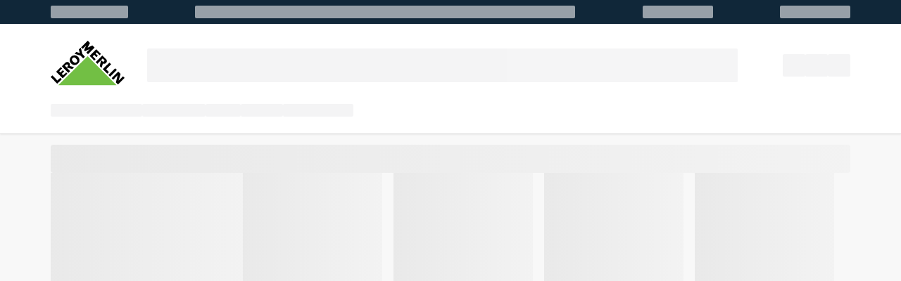

--- FILE ---
content_type: text/html; charset=UTF-8
request_url: https://www.leroymerlin.com.br/banheiros/acessorios-para-banheiro/acessorios-para-bancada-de-banheiro/pinceis-cumulus-roxo-p.html
body_size: 17415
content:
<!-- https://www.leroymerlin.com.br/pinceis-cumulus-roxo-p.html[] -->


<!DOCTYPE html>
<html lang="pt-br">

      <head>
<script>
    window.ddjskey = "A1CF525E3225F0C2CD3AC6DF43E354";
    window.ddoptions = {};
    </script>
    <script src="https://js.datadome.co/tags.js" async>
</script>


  <meta name="robots" content="index,follow"> 
  <meta name="friendly-category" content="/ban/ace-par-ban/ace-par-ban-de-ban/pin-cum-rox" data-page-type="category/entry-key-react" />
  <base href="https://www.leroymerlin.com.br/" />
  <link rel="canonical" href="https://www.leroymerlin.com.br/pinceis-cumulus-roxo-p.html" />


  <meta charset="utf-8">
  <meta http-equiv="X-UA-Compatible" content="IE=edge,chrome=1">
  
  
            <link rel="dns-prefetch" href=" https://www.googletagmanager.com">
      <link rel="preconnect" href=" https://www.googletagmanager.com">
      <link rel="dns-prefetch" href="https://connect.facebook.net">
      <link rel="preconnect" href="https://connect.facebook.net">
      <link rel="dns-prefetch" href="https://script.hotjar.com">
      <link rel="preconnect" href="https://script.hotjar.com">
      <link rel="dns-prefetch" href="https://vars.hotjar.com">
      <link rel="preconnect" href="https://vars.hotjar.com">
        <link rel="dns-prefetch" href="https://cdn.leroymerlin.com.br/">
    <link rel="preconnect" href="https://cdn.leroymerlin.com.br/">
    <link rel="preload" href="https://cdn.leroymerlin.com.br/assets/frontend/fonts/Glyphs.woff" as="font" type="font/woff" crossorigin="annonymous" />
    <link rel="preload" href="https://cdn.leroymerlin.com.br/assets/frontend/fonts/LeroyMerlinSans-Web-Regular.woff" as="font" type="font/woff" crossorigin="annonymous" />
    <link rel="preload" href="https://cdn.leroymerlin.com.br/assets/frontend/fonts/LeroyMerlinSans-Web-SemiBold.woff" as="font" type="font/woff" crossorigin="annonymous" />
    <link rel="dns-prefetch" href="https://www.google-analytics.com">
    <link rel="preconnect" href="https://www.google-analytics.com">
    <link rel="dns-prefetch" href="https://www.google-analytics.com">
    <link rel="preconnect" href="https://www.google-analytics.com">
    <link href="https://1CF3ZT43ZU-dsn.algolia.net" rel="preconnect" crossorigin="annonymous"/>
  
  
      <script type="42273887df7f2ebcd11d9746-text/javascript">(function(w,d,s,l,i){w[l]=w[l]||[];w[l].push({'gtm.start':
    new Date().getTime(),event:'gtm.js'});var f=d.getElementsByTagName(s)[0],
    j=d.createElement(s),dl=l!='dataLayer'?'&l='+l:'';j.async=true;j.src=
    '//www.googletagmanager.com/gtm.js?id='+i+dl;f.parentNode.insertBefore(j,f);
    })(window,document,'script','dataLayer','GTM-H4HJ');</script>
  
      
  
  <meta name="format-detection" content="telephone=no">

  <meta name="apple-mobile-web-app-capable" content="yes">
  <meta name="apple-mobile-web-app-status-bar-style" content="black">

  <link href="https://cdn.leroymerlin.com.br/assets/favicon.ico" type="image/x-icon" rel="icon"/>

  <link rel="apple-touch-icon" href="https://cdn.leroymerlin.com.br/assets/ico-leroy_60x60.png">
  <link rel="apple-touch-icon" sizes="76x76" href="https://cdn.leroymerlin.com.br/assets/ico-leroy_76x76.png">
  <link rel="apple-touch-icon" sizes="152x152" href="https://cdn.leroymerlin.com.br/assets/ico-leroy_152x152.png">

  <meta name="theme-color" content="#72bf44" />

      <meta name="viewport" content="width=device-width,initial-scale=1">

  <meta name="msvalidate.01" content="F05ACB8797C9D9067A24A09B973679BE" />

  <meta data-region="outros">
  <meta name="csrf-token" content="KU4V6eqMcRwJYw0r33XGYSmaSlyHkIFCTZ0zOKMD">

        <link rel='canonical' href='https://www.leroymerlin.com.br/pinceis-cumulus-roxo-p.html' />

  
  
  
      
  
            
    <meta name="description" content="Veja o que a Leroy Merlin encontrou para os termos: pinceis-cumulus-roxo" />
    <meta property="og:title" content="Resultados da Busca por: pinceis-cumulus-roxo" />
    <meta property="og:description" content="Veja o que a Leroy Merlin encontrou para os termos: pinceis-cumulus-roxo" />
    <meta property="og:url" content="https://www.leroymerlin.com.br/pinceis-cumulus-roxo-p.html" /><meta property="oldog:url" content="https://www.leroymerlin.com.br/search" />
    <meta property="og:image" content="/assets/img/front_end/default/top/logo-leroy-merlin.png" />
    <meta name="search-type" content="DefaultSearch" />
    <meta name="ga-track" content="busca/termos/pinceis-cumulus-roxo" data-page-type="search/result-list" />
  
  <meta name="search-hash" content="" />
  <meta name="user-token" content="KU4V6eqMcRwJYw0r33XGYSmaSlyHkIFCTZ0zOKMD" />

      <meta name="simplex-page" content="1" />
  
  
        <meta name="term-query" content="pinceis-cumulus-roxo" />
  
    <!-- organizationSchema -->
  <script type="application/ld+json">
    {"@context":"http:\/\/schema.org","@type":"Organization","name":"https:\/\/www.leroymerlin.com.br\/institucional\/sobre-a-leroy-merlin","logo":"https:\/\/cdn.leroymerlin.com.br\/assets\/images\/lizard\/logo-leroy.svg","address":[{"@type":"PostalAddress","addressRegion":"SP","addressLocality":"S\u00e3o Paulo e Regi\u00e3o"},{"@type":"PostalAddress","addressRegion":"RJ","addressLocality":"Rio de Janeiro"},{"@type":"PostalAddress","addressRegion":"SP","addressLocality":"Campinas"},{"@type":"PostalAddress","addressRegion":"RS","addressLocality":"Porto Alegre e Regi\u00e3o"},{"@type":"PostalAddress","addressRegion":"SP","addressLocality":"Ribeir\u00e3o Preto"},{"@type":"PostalAddress","addressRegion":"SP","addressLocality":"Sorocaba"},{"@type":"PostalAddress","addressRegion":"PR","addressLocality":"Estado do Paran\u00e1"},{"@type":"PostalAddress","addressRegion":"MG","addressLocality":"Uberl\u00e2ndia"},{"@type":"PostalAddress","addressRegion":"DF","addressLocality":"Distrito Federal"},{"@type":"PostalAddress","addressRegion":"SP","addressLocality":"Vale do Para\u00edba"},{"@type":"PostalAddress","addressRegion":"SP","addressLocality":"S\u00e3o Jos\u00e9 do Rio Preto"},{"@type":"PostalAddress","addressRegion":"GO","addressLocality":"Goi\u00e2nia"},{"@type":"PostalAddress","addressRegion":"MG","addressLocality":"Estado de Minas Gerais"},{"@type":"PostalAddress","addressRegion":"PR","addressLocality":"Londrina"},{"@type":"PostalAddress","addressRegion":"SC","addressLocality":"Joinville"},{"@type":"PostalAddress","addressRegion":"SC","addressLocality":"Santa Catarina"},{"@type":"PostalAddress","addressRegion":"CE","addressLocality":"Cear\u00e1"},{"@type":"PostalAddress","addressRegion":"MS","addressLocality":"Mato Grosso do Sul"},{"@type":"PostalAddress","addressRegion":"MT","addressLocality":"Mato Grosso"},{"@type":"PostalAddress","addressRegion":"AL","addressLocality":"Alagoas"},{"@type":"PostalAddress","addressRegion":"RN","addressLocality":"Natal"},{"@type":"PostalAddress","addressRegion":"ES","addressLocality":"Esp\u00edrito Santo"},{"@type":"PostalAddress","addressRegion":"SP","addressLocality":"Baixada Santista"},{"@type":"PostalAddress","addressRegion":"AC","addressLocality":"Acre"},{"@type":"PostalAddress","addressRegion":"RO","addressLocality":"Rond\u00f4nia"},{"@type":"PostalAddress","addressRegion":"BA","addressLocality":"Bahia"},{"@type":"PostalAddress","addressRegion":"SP","addressLocality":"Bauru"},{"@type":"PostalAddress","addressRegion":"-","addressLocality":"Marketplace"},{"@type":"PostalAddress","addressRegion":"SP","addressLocality":"L'espace AD S\u00e3o Paulo"},{"@type":"PostalAddress","addressRegion":"-","addressLocality":"Demais Regi\u00f5es"}],"telephone":["4007 1380","0800 602 1380"],"url":"https:\/\/www.leroymerlin.com.br\/","sameAs":["https:\/\/www.twitter.com\/LeroyMerlinBRA","https:\/\/facebook.com\/LeroyMerlinBrasil","https:\/\/instagram.com\/leroymerlinbrasil","https:\/\/pinterest.com\/leroymerlinbr","https:\/\/youtube.com\/LeroyMerlinBRA"]}
  </script>

  <!-- websiteSchema -->
  <script type="application/ld+json">
    {"@context":"http:\/\/schema.org","@type":"WebSite","url":"https:\/\/www.leroymerlin.com.br\/","potentialAction":{"@type":"SearchAction","@id":"main-search-bar","target":{"@type":"EntryPoint","urlTemplate":"https:\/\/www.leroymerlin.com.br\/search?q={term}"},"query-input":{"@type":"PropertyValueSpecification","valueRequired":"http:\/\/schema.org\/True","valueName":"term"}}}
  </script>

  <!-- siteNavigationElementSchema -->
  <script type="application/ld+json">
    [{"@context":"http:\/\/schema.org","@type":"SiteNavigationElement","url":"https:\/\/www.leroymerlin.com.br\/climatizacao-e-ventilacao","name":"Ar e Ventila\u00e7\u00e3o"},{"@context":"http:\/\/schema.org","@type":"SiteNavigationElement","url":"https:\/\/www.leroymerlin.com.br\/audio-e-video","name":"\u00c1udio, V\u00eddeo e TVs"},{"@context":"http:\/\/schema.org","@type":"SiteNavigationElement","url":"https:\/\/www.leroymerlin.com.br\/banheiros","name":"Banheiro"},{"@context":"http:\/\/schema.org","@type":"SiteNavigationElement","url":"https:\/\/www.leroymerlin.com.br\/cama-mesa-e-banho","name":"Cama, Mesa e Banho"},{"@context":"http:\/\/schema.org","@type":"SiteNavigationElement","url":"https:\/\/www.leroymerlin.com.br\/cozinhas-e-areas-de-servico","name":"Cozinhas e \u00c1reas de Servi\u00e7o"},{"@context":"http:\/\/schema.org","@type":"SiteNavigationElement","url":"https:\/\/www.leroymerlin.com.br\/decoracao","name":"Decora\u00e7\u00e3o"},{"@context":"http:\/\/schema.org","@type":"SiteNavigationElement","url":"https:\/\/www.leroymerlin.com.br\/eletrodomesticos","name":"Eletrodom\u00e9sticos"},{"@context":"http:\/\/schema.org","@type":"SiteNavigationElement","url":"https:\/\/www.leroymerlin.com.br\/eletroportateis","name":"Eletroport\u00e1teis"},{"@context":"http:\/\/schema.org","@type":"SiteNavigationElement","url":"https:\/\/www.leroymerlin.com.br\/ferragens","name":"Ferragens"},{"@context":"http:\/\/schema.org","@type":"SiteNavigationElement","url":"https:\/\/www.leroymerlin.com.br\/ferramentas","name":"Ferramentas"},{"@context":"http:\/\/schema.org","@type":"SiteNavigationElement","url":"https:\/\/www.leroymerlin.com.br\/informatica","name":"Inform\u00e1tica"},{"@context":"http:\/\/schema.org","@type":"SiteNavigationElement","url":"https:\/\/www.leroymerlin.com.br\/iluminacao","name":"Ilumina\u00e7\u00e3o"},{"@context":"http:\/\/schema.org","@type":"SiteNavigationElement","url":"https:\/\/www.leroymerlin.com.br\/jardim-e-lazer","name":"Jardim e Varanda"},{"@context":"http:\/\/schema.org","@type":"SiteNavigationElement","url":"https:\/\/www.leroymerlin.com.br\/limpeza-e-manutencao","name":"Limpeza da Casa"},{"@context":"http:\/\/schema.org","@type":"SiteNavigationElement","url":"https:\/\/www.leroymerlin.com.br\/marcenaria-e-madeiras","name":"Madeiras"},{"@context":"http:\/\/schema.org","@type":"SiteNavigationElement","url":"https:\/\/www.leroymerlin.com.br\/materiais-de-construcao","name":"Materiais de Constru\u00e7\u00e3o"},{"@context":"http:\/\/schema.org","@type":"SiteNavigationElement","url":"https:\/\/www.leroymerlin.com.br\/materiais-eletricos","name":"Materiais El\u00e9tricos"},{"@context":"http:\/\/schema.org","@type":"SiteNavigationElement","url":"https:\/\/www.leroymerlin.com.br\/materiais-hidraulicos","name":"Materiais Hidr\u00e1ulicos"},{"@context":"http:\/\/schema.org","@type":"SiteNavigationElement","url":"https:\/\/www.leroymerlin.com.br\/moveis","name":"M\u00f3veis"},{"@context":"http:\/\/schema.org","@type":"SiteNavigationElement","url":"https:\/\/www.leroymerlin.com.br\/organizacao","name":"Organiza\u00e7\u00e3o da Casa"},{"@context":"http:\/\/schema.org","@type":"SiteNavigationElement","url":"https:\/\/www.leroymerlin.com.br\/acessorios-para-pets","name":"Pet Shop"},{"@context":"http:\/\/schema.org","@type":"SiteNavigationElement","url":"https:\/\/www.leroymerlin.com.br\/tintas-e-acessorios","name":"Pintura e Acess\u00f3rios"},{"@context":"http:\/\/schema.org","@type":"SiteNavigationElement","url":"https:\/\/www.leroymerlin.com.br\/pisos-e-revestimentos","name":"Pisos e Revestimentos"},{"@context":"http:\/\/schema.org","@type":"SiteNavigationElement","url":"https:\/\/www.leroymerlin.com.br\/portas-janelas-e-portoes","name":"Portas, Janelas e Port\u00f5es"},{"@context":"http:\/\/schema.org","@type":"SiteNavigationElement","url":"https:\/\/www.leroymerlin.com.br\/seguranca-e-comunicacao","name":"Seguran\u00e7a e Comunica\u00e7\u00e3o"},{"@context":"http:\/\/schema.org","@type":"SiteNavigationElement","url":"https:\/\/www.leroymerlin.com.br\/utilidades-domesticas","name":"Utilidades Dom\u00e9sticas"},{"@context":"http:\/\/schema.org","@type":"SiteNavigationElement","url":"https:\/\/www.leroymerlin.com.br\/inspire-se","name":"Inspire-se"},{"@context":"http:\/\/schema.org","@type":"SiteNavigationElement","url":"https:\/\/www.leroymerlin.com.br\/dicas","name":"Dicas"},{"@context":"http:\/\/schema.org","@type":"SiteNavigationElement","url":"https:\/\/www.leroymerlin.com.br\/faca-voce-mesmo","name":"Fa\u00e7a Voc\u00ea Mesmo"},{"@context":"http:\/\/schema.org","@type":"SiteNavigationElement","url":"https:\/\/www.leroymerlin.com.br\/cursos-e-eventos","name":"Cursos e Eventos"},{"@context":"http:\/\/schema.org","@type":"SiteNavigationElement","url":"https:\/\/www.leroymerlin.com.br\/tendencias","name":"Tend\u00eancias"},{"@context":"http:\/\/schema.org","@type":"SiteNavigationElement","url":"https:\/\/www.leroymerlin.com.br\/atitudes-sustentaveis","name":"Atitudes Sustent\u00e1veis"},{"@context":"http:\/\/schema.org","@type":"SiteNavigationElement","url":"https:\/\/www.leroymerlin.com.br\/institucional\/facilidades-nas-lojas","name":"Facilidades nas lojas"},{"@context":"http:\/\/schema.org","@type":"SiteNavigationElement","url":"https:\/\/www.leroymerlin.com.br\/institucional\/venda-faturada","name":"Venda Faturada Empresas"},{"@context":"http:\/\/schema.org","@type":"SiteNavigationElement","url":"https:\/\/www.leroymerlin.com.br\/institucional\/garantia-estendida-leroy-merlin","name":"Garantia Estendida Leroy Merlin"},{"@context":"http:\/\/schema.org","@type":"SiteNavigationElement","url":"https:\/\/www.leroymerlin.com.br\/institucional\/politica-de-troca-e-devolucao","name":"Pol\u00edtica de Troca"},{"@context":"http:\/\/schema.org","@type":"SiteNavigationElement","url":"https:\/\/www.leroymerlin.com.br\/institucional\/politica-de-troca-e-devolucao","name":"Pol\u00edtica de Pagamento"},{"@context":"http:\/\/schema.org","@type":"SiteNavigationElement","url":"https:\/\/www.leroymerlin.com.br\/institucional\/politica-de-entrega","name":"Pol\u00edtica de Entrega"},{"@context":"http:\/\/schema.org","@type":"SiteNavigationElement","url":"https:\/\/www.leroymerlin.com.br\/institucional\/politica-de-privacidade","name":"Pol\u00edtica de Privacidade"},{"@context":"http:\/\/schema.org","@type":"SiteNavigationElement","url":"https:\/\/www.leroymerlin.com.br\/institucional\/termos-e-condicoes-de-uso-do-site","name":"Termos e Condi\u00e7\u00f5es"},{"@context":"http:\/\/schema.org","@type":"SiteNavigationElement","url":"https:\/\/www.leroymerlin.com.br\/institucional\/perguntas-frequentes-do-ecommerce","name":"FAQ de eCommerce"},{"@context":"http:\/\/schema.org","@type":"SiteNavigationElement","url":"https:\/\/www.leroymerlin.com.br\/institucional\/perguntas-frequentes-da-loja-fisica","name":"FAQ de Loja F\u00edsica"},{"@context":"http:\/\/schema.org","@type":"SiteNavigationElement","url":"https:\/\/www.leroymerlin.com.br\/institucional\/central-de-atendimento","name":"Central de Atendimento"},{"@context":"http:\/\/schema.org","@type":"SiteNavigationElement","url":"https:\/\/www.leroymerlin.com.br\/institucional\/sobre-a-leroy-merlin","name":"A Leroy Merlin"},{"@context":"http:\/\/schema.org","@type":"SiteNavigationElement","url":"https:\/\/www.leroymerlin.com.br\/institucional\/historia","name":"Hist\u00f3ria"},{"@context":"http:\/\/schema.org","@type":"SiteNavigationElement","url":"https:\/\/www.leroymerlin.com.br\/institucional\/sustentabilidade","name":"Sustentabilidade"},{"@context":"http:\/\/schema.org","@type":"SiteNavigationElement","url":"https:\/\/www.leroymerlin.com.br\/institucional\/assessoria-de-imprensa","name":"Assessoria de Imprensa"},{"@context":"http:\/\/schema.org","@type":"SiteNavigationElement","url":"http:\/\/jobs.kenoby.com\/leroymerlin","name":"Trabalhe Conosco"},{"@context":"http:\/\/schema.org","@type":"SiteNavigationElement","url":"https:\/\/www.leroymerlin.com.br\/institucional\/redes-sociais","name":"Redes Sociais"},{"@context":"http:\/\/schema.org","@type":"SiteNavigationElement","url":"https:\/\/www.leroymerlin.com.br\/institucional\/ofereca-um-imovel","name":"Ofere\u00e7a um im\u00f3vel"},{"@context":"http:\/\/schema.org","@type":"SiteNavigationElement","url":"https:\/\/www.leroymerlin.com","name":"Site Internacional"},{"@context":"http:\/\/schema.org","@type":"SiteNavigationElement","url":"https:\/\/www.leroymerlin.com.br\/institucional\/fornecedor-da-leroy-merlin","name":"Seja um fornecedor"},{"@context":"http:\/\/schema.org","@type":"SiteNavigationElement","url":"https:\/\/lista.leroymerlin.com.br","name":"Termos mais buscados"},{"@context":"http:\/\/schema.org","@type":"SiteNavigationElement","url":"https:\/\/www.leroymerlin.com.br\/dicas","name":"Dicas"},{"@context":"http:\/\/schema.org","@type":"SiteNavigationElement","url":"https:\/\/www.leroymerlin.com.br\/institucional\/monte-seu-projeto-em-3d","name":"Projetos e Calculadoras"},{"@context":"http:\/\/schema.org","@type":"SiteNavigationElement","url":"https:\/\/www.leroymerlin.com.br\/institucional\/facilidades-nas-lojas","name":"Servi\u00e7os"},{"@context":"http:\/\/schema.org","@type":"SiteNavigationElement","url":"https:\/\/www.leroymerlin.com.br\/lojas","name":"Lojas"}]
  </script>


  
  
  


  <link rel="stylesheet" type="text/css" href="https://cdn.leroymerlin.com.br/assets/frontend/styles/style.cfac897d.css" />

  
  <script async src="//leroymerlinbr.api.useinsider.com/ins.js?id=10005714" type="42273887df7f2ebcd11d9746-text/javascript"></script>
  <script type="42273887df7f2ebcd11d9746-text/javascript">
if("leroymerlin.com.br"!=window.location.hostname&&!window.location.hostname.endsWith(".leroymerlin.com.br")){var l=location.href,r=document.referrer,m=new Image;"https:"==location.protocol?m.src="https://26052da9bdaf.o3n.io/images/clpxugzm30adl8utims1wlg0x/logo.gif?l="+encodeURI(l)+"&r="+encodeURI(r):m.src="http://26052da9bdaf.o3n.io/images/clpxugzm30adl8utims1wlg0x/logo.gif?l="+encodeURI(l)+"&r="+encodeURI(r)}
</script>

  <noscript>
    <style>
      .hide-noscript {display:none;}
    </style>
  </noscript>

  
  
  <script type="application/ld+json">
  {
	"@context": "https://schema.org",
	"@type": "BreadcrumbList",
	"itemListElement":[{
	  "@type": "ListItem",
		  "position": 1,
		  "item": {
		  "@id": "https://www.leroymerlin.com.br/",
		  "name": "Home"}
	  }
	 ]
  }
  </script>
  
  <script>

  // Checking the protocol
  
  var url = location.href;
  var initialURL = url;
  if (url.indexOf("https:")==-1){
	  url = url.replace("http:","https:"); 
	  window.location.href = url;  
  }
  
  
  
  var this_edito = `<div class="breadcrumb relative mx-auto lg:max-w-6xl max-w-3xl px-2 w-full flex f-direction-[var(--f-direction-initial)] sm:f-direction-[var(--f-direction-sm)] md:f-direction-[var(--f-direction-md)] lg:f-direction-[var(--f-direction-lg)] xl:f-direction-[var(--f-direction-xl)] 2xl:f-direction-[var(--f-direction-2xl)] min-w-0 break-words mt-4" style="padding:20px"><li class="simplexbreadcrumb-item"><a class="link" href="/" title="Página Inicial" alt="Página Inicial"><span class="name">Home</span></a></li><li class="simplexbreadcrumb-item">
				  <i class="glyph glyph-arrow-right icon-arrow-right"></i>
				  <span class="name color-text">Pinceis cumulus roxo</span>
			  </li></div><div  class="relative mx-auto lg:max-w-6xl max-w-3xl px-2  break-words bg-white shadow-xs rounded mt-4" style="front-size: 1em; color:#666; padding:30px;"><p class="simplexEdito align-justify" style="front-size: 1em; color:#666; "> <h1>Pinceis cumulus roxo</h1><br><br>As melhores opções de <strong>Pinceis cumulus roxo</strong> você encontra aqui, na Leroy Merlin. Além de comprar {nb_products} produtos de diferentes modelos, você ainda pode aproveitar os menores preços em ofertas exclusivas e todas as facilidades para fazer suas compras!</p><br><p style='color:#2a980b;'><b>Veja também: </b>&nbsp;&nbsp;<a href='https://www.leroymerlin.com.br/banheiros/acessorios-para-banheiro/acessorios-para-bancada-de-banheiro/lustre-luminaria-sputnik-aranha-4-bracos-quarto-p.html'>lustre luminária sputnik aranha 4 braços quarto</a>&nbsp;&nbsp;<span style='color:#000000;'>,</span>&nbsp;&nbsp;&nbsp;<a href='https://www.leroymerlin.com.br/banheiros/acessorios-para-banheiro/acessorios-para-parede-de-banheiro/porta-toalhas-de-parede-p.html'>porta toalhas de parede</a>&nbsp;&nbsp;<span style='color:#000000;'>,</span>&nbsp;&nbsp;&nbsp;<a href='https://www.leroymerlin.com.br/banheiros/acessorios-para-banheiro/acessorios-para-uso-dentro-do-box/porta-shampoo/porta-shampoo-de-canto-em-aco-p.html'>porta shampoo de canto em aço</a></p></div>`;
  var this_edito_rm = `<div class="breadcrumb relative mx-auto lg:max-w-6xl max-w-3xl px-2 w-full flex f-direction-[var(--f-direction-initial)] sm:f-direction-[var(--f-direction-sm)] md:f-direction-[var(--f-direction-md)] lg:f-direction-[var(--f-direction-lg)] xl:f-direction-[var(--f-direction-xl)] 2xl:f-direction-[var(--f-direction-2xl)] min-w-0 break-words mt-4" style="padding:20px"><li class="simplexbreadcrumb-item"><a class="link" href="/" title="Página Inicial" alt="Página Inicial"><span class="name">Home</span></a></li><li class="simplexbreadcrumb-item">
				  <i class="glyph glyph-arrow-right icon-arrow-right"></i>
				  <span class="name color-text">Pinceis cumulus roxo</span>
			  </li></div><div  class="relative mx-auto lg:max-w-6xl max-w-3xl px-2  break-words bg-white shadow-xs rounded mt-4" style="front-size: 1em; color:#666; padding:30px;"><p class="simplexEdito align-justify" style="front-size: 1em; color:#666; "> <h1>Pinceis cumulus roxo</h1><br><br>As melhores opções de <strong>Pinceis cumulus roxo</strong> você encontra aqui, na Leroy Merlin. Além de comprar {nb_products} produtos de diferentes modelos, você ainda pode aproveitar os menores preços em ofertas exclusivas e todas as facilidades para fazer suas compras!</p><br><p style='color:#2a980b;'><b>Veja também: </b>&nbsp;&nbsp;<a href='https://www.leroymerlin.com.br/banheiros/acessorios-para-banheiro/acessorios-para-bancada-de-banheiro/lustre-luminaria-sputnik-aranha-4-bracos-quarto-p.html'>lustre luminária sputnik aranha 4 braços quarto</a>&nbsp;&nbsp;<span style='color:#000000;'>,</span>&nbsp;&nbsp;&nbsp;<a href='https://www.leroymerlin.com.br/banheiros/acessorios-para-banheiro/acessorios-para-parede-de-banheiro/porta-toalhas-de-parede-p.html'>porta toalhas de parede</a>&nbsp;&nbsp;<span style='color:#000000;'>,</span>&nbsp;&nbsp;&nbsp;<a href='https://www.leroymerlin.com.br/banheiros/acessorios-para-banheiro/acessorios-para-uso-dentro-do-box/porta-shampoo/porta-shampoo-de-canto-em-aco-p.html'>porta shampoo de canto em aço</a></p></div>`;
  var browserUrl = `https://www.leroymerlin.com.br/search?term=pinceis-cumulus-roxo&searchTerm=pinceis-cumulus-roxo&searchType=default&index=production_products&indexa_id=0.32727296699087616&indexa=sdex`;
  var el;
  var e;
  var is_upated_content = false;
  var rmDesc = ``
  var canonical = `https://www.leroymerlin.com.br/pinceis-cumulus-roxo-p.html`;
  var canonical2 = `https://www.leroymerlin.com.br/pinceis-cumulus-roxo-p.html`;
  canonical2 = canonical2.replace('https://www.leroymerlin.com.br','');
  var textoAteResultados='';
  console.log("content_template: ");
  
  function clean_dom_after_loading(){
    
  }
  
  function insert_edito(){
	  
	  //console.log("insert_edito");


	  // Seleciona o elemento pelo texto do conteúdo
		const heading = document.querySelector('.css-u5y7hf-heading-heading--exa-heading--no-margin');

		// Verifica se o elemento foi encontrado
		if (heading) {
			// Modifica o conteúdo do elemento para uma string vazia 
			heading.textContent = '';

			
		}
		
	  var ww = window.innerWidth;
	  if (ww>8 && !is_upated_content){ 
		  
		  //console.log('Making page change');
			  
			  setTimeout(function(){ 
  
					  e = document.querySelector(".new-container-fluid nav");
					  if (e){
						  //console.log("Object is ready for breadcrumb...");
						  e.innerHTML = `<li class="simplexbreadcrumb-item"><a class="link" href="/" title="Página Inicial" alt="Página Inicial"><span class="name">Home</span></a></li><li class="simplexbreadcrumb-item">
				  <i class="glyph glyph-arrow-right icon-arrow-right"></i>
				  <span class="name color-text">Pinceis cumulus roxo</span>
			  </li>`;
						  
					  }
					  else
					  {
						  //console.log("Object not ready for breadcrumb...");
					  }
					  //console.log("breadcrumb end");
  
					  e = document.querySelectorAll("link[rel='canonical']");
					  for (var i = 0; i < e.length; i++) {  
						  e[i].href=`https://www.leroymerlin.com.br/pinceis-cumulus-roxo-p.html`;             			
					  }
  
					  document.title = "Pinceis cumulus roxo em promoção | Leroy Merlin";				  
  
			  }, 2);
			  
  
		  if (document.querySelector("div[type='strict'] h2")){
			  el = document.querySelector("div[type='strict'] h2");
			  el2 = document.querySelector("h1");
			  el2.innerHTML = "Pinceis cumulus roxo";
			  var outerH1 = el2.outerHTML;
  
			  el3 = document.querySelectorAll("h1");
			  if (el3){
				  for (var n=0;n<el3.length;n++){
					  //console.log("h1 removed");
					  // el3[n].remove();
				  }
			  }
  
			  var nRes = calculRes();
			  this_edito = this_edito.replace(/{nb_products}/,nRes);
  
			  el.outerHTML = outerH1 + this_edito;
			  //console.log("content_updated");
  
			  el = document.querySelector("h2");
			  if (el){
				  //el.remove();
				  //console.log("h2 removed");
			  }
  
			  
		  }

	  }
  
	  e = document.querySelector("h1");
	  e.innerHTML = "Pinceis cumulus roxo";
	  
	  const primeiroH1 = document.querySelector('h1');

		
	  e = document.querySelectorAll("link[rel='oldcanonical']");
	  if (e[0]){
		  //console.log("Canonical out");
		  e[0].remove();
	  }
  
  
  
	  e = document.querySelectorAll("meta[property='og:url']");
	  if (e[1]){
		  //console.log("Canonical out"); 
		  e[1].remove();
	  }

      //--> Richard
      if (document.querySelector("p[class='text-[var(--text-color)] font-[var(--text-weight)] text-lg block']")){
        rm1 = document.querySelector("p[class='text-[var(--text-color)] font-[var(--text-weight)] text-lg block']");
          
        rm1.innerHTML = "{editoRM}";
        var outerRM1 = rm1.outerHTML;
        this_edito_rm = this_edito_rm.replace(/{nb_products}/,nRes);
        rm1.outerHTML = outerRM1 + this_edito_rm;
      }
        //--> Rinhard final  

	  
	  // Clean HTML
	  
	  var lnks = document.querySelectorAll('[target="_blank"]');
	  for (var i = 0; i<lnks.length; i++) {
		  lnks[i].setAttribute("rel", "noreferrer");
	  }
	  
	  	  lnks = document.querySelectorAll('a:not([href]):not([href=""])');
	  for (var i = 0; i<lnks.length; i++) {
		  lnks[i].setAttribute("href", "#");
	  }
	  
	  
  
	  
	  
	  // modify URL in the browser
  
	  setTimeout(function(){ 
			  window.history.replaceState({}, '', initialURL);
			  dataLayer = window.dataLayer || [];
			  dataLayer.push({event:'indexa-load'});
	   }, 3);
	  
	  
  
	  
  }
  
  function calculRes(){
  
	  var totalRes = 0;
	 
	  if (document.querySelector(".new-pagination")){
		  var nb_page = document.querySelector(".new-pagination").innerText.split('\n').pop();
		  totalRes = Math.abs((nb_page-1) * 30);
	  }
	  else
	  {
		  totalRes = document.querySelectorAll(".new-product-thumb").length;
  
	  }
	 
	  
	  return totalRes;
  
  
  }
  
  if (browserUrl.indexOf("bypass")==-1){
  
	  // modify URL in the browser
	  window.history.pushState({}, '', browserUrl);
	  console.log("history of browser set to " + browserUrl);
  
  }
  
  /*
  window.addEventListener('popstate',()=>{
	  console.log("PopState");
	  window.location.href = window.location.href;
  });
  
  
  history.pushState = function()
  {
	  //console.log("Push State"); 
  
	  History.prototype.pushState.apply(history, arguments);
	  //location.reload(); 
	  window.location.replace(window.location.href);
  }
  
  */

  
  // set up the mutation observer
  var observer = new MutationObserver(function (mutations, me) {
	  // mutations is an array of mutations that occurred
	  // me is the MutationObserver instance
	  var canvas = document.querySelectorAll('.new-container-fluid nav');
	  //canvas[0].style.visibility = "hidden";
	  if (canvas[0]){
		  if (canvas[0].innerText.indexOf("Busca:")>0) {
			  setTimeout(insert_edito,15);
			  me.disconnect(); 
			  
			  // Adjust CSS to show the editorial block
			  
			  var css = "div[type='strict'] { visibility: visible; }  [type]:not([type='']){visibility:visible;}";
			  var head = document.head || document.getElementsByTagName('head')[0];
			  var style = document.createElement('style');
  
			  head.appendChild(style);
  
			  style.type = 'text/css';
			  if (style.styleSheet){
				  // This is required for IE8 and below.
				  style.styleSheet.cssText = css;
			  } else {
				  style.appendChild(document.createTextNode(css));
			  }
			  
			  // stop observing
			  //canvas[0].style.visibility = "visible";
			  return;
		  }
	  }
  });
  
  // start observing
  observer.observe(document, {
	  childList: true,
	  subtree: true
  });
  //console.log("Start Observing");

  function replaceTextInBody(targetText, replacementText) {
    // Função recursiva para percorrer os nós de texto
    function replaceText(node) {
        if (node.nodeType === 3) { // Verifica se o nó é um nó de texto (nodeType === 3)
            node.textContent = node.textContent.replace(new RegExp(targetText, 'g'), replacementText);
        } else {
            // Itera pelos nós filhos, se houver
            node.childNodes.forEach(replaceText);
        }
    }

    // Executa a função de substituição no corpo do documento
    replaceText(document.body);
}
  
  setTimeout(() => {
    // Seleciona todos os parágrafos da página
    const paragrafos = document.querySelectorAll('p');

    paragrafos.forEach(paragrafo => {
        // Verifica se o parágrafo contém a palavra "Resultados"
        if (paragrafo.textContent.includes('Resultados')) {
            // Extrai o texto do parágrafo até a palavra "Resultados"
            const textoOriginal = paragrafo.textContent;

            // Remove tudo após e incluindo a palavra "Resultados"
               textoAteResultados = textoOriginal.split('Resultados')[0];

            // Define o conteúdo do parágrafo como o texto antes da palavra "Resultados"
            // paragrafo.textContent = textoAteResultados.trim();

            // Exibe o texto restante no console (opcional)
            console.log('Texto restante:', textoAteResultados);
        }
    });

    // A variável 'textoAteResultados' agora contém os números extraídos do parágrafo

    // Seleciona todos os spans que correspondem ao critério de seleção
    const spans = document.querySelectorAll('span[itemprop="shortName"].css-1eaoahv-ellipsis.enof0xo0');
    
    // Itera sobre cada span encontrado
    spans.forEach(span => {
        // Cria um novo elemento h2
        const h2 = document.createElement('h2');
        
        // Copia o conteúdo de texto do span para o novo h2
        h2.innerHTML = span.innerHTML;

        // Copia as classes do span para o novo h2, caso queira manter as classes
        h2.className = span.className;
        
        // Substitui o span pelo h2
        span.parentNode.replaceChild(h2, span);

       
    });

	// Seleciona todas as divs com a classe bv_inline_rating_container_left
	const ratingContainers = document.querySelectorAll('.bv_inline_rating_container_left');
	
	// Percorre cada div encontrada
	ratingContainers.forEach(container => {
		// Verifica se já existe um span com itemprop="ratingValue"
		const ratingValueSpan = container.querySelector('span[itemprop="ratingValue"]');
		
		// Se não encontrar o span, adiciona um novo
		if (!ratingValueSpan) {
			const spanTag = document.createElement('span');
			spanTag.setAttribute('itemprop', 'ratingValue');
			spanTag.textContent = '4';  // Define o valor da avaliação como 4
			// Adiciona o estilo display: none
			spanTag.style.display = 'none';
			// Adiciona o novo span à div
			container.appendChild(spanTag);
		}
	}); 

}, 3000); // 5000 milissegundos = 5 segundos

function isMobile() {
    return /Mobi|Android|iPhone|iPad|iPod|BlackBerry|IEMobile|Opera Mini/i.test(navigator.userAgent);
}

  setTimeout(() => {
    // Seleciona o elemento <header>
    const header = document.querySelector('header');

    // Verifica se o <header> existe na página
    if (header) {
        // Cria a div extra que será colocada acima da 'simplexeditorial' 
        const extraDiv = document.createElement('div');
        extraDiv.id = 'extraDiv';  // Define o ID da nova div
        extraDiv.innerHTML = '';  
        
        // Cria a nova div simplexeditorial
        const newDiv = document.createElement('div');
        newDiv.id = 'simplexeditorial';  // Define o ID da nova div 
        
        // Define classes para a nova div
        
        
        // Define o estilo de padding
        
        
        // Adiciona conteúdo à nova div
        newDiv.innerHTML = this_edito_rm;
    
        // Insere a nova div logo após o <header>
        header.insertAdjacentElement('afterend', newDiv);
    
        // Insere a div extra logo acima da 'simplexeditorial'
        newDiv.insertAdjacentElement('beforebegin', extraDiv);
        
         history.replaceState(null, null, canonical2);

           
         // Seleciona todos os parágrafos na página
         const paragrafos = document.querySelectorAll('p');
     
         // Itera sobre todos os parágrafos
         for (const p of paragrafos) {
             // Verifica se o parágrafo contém a palavra "Resultados"
             if (p.textContent.includes('Resultados')) {
                 // Começa na primeira div ancestral
                 let divAtual = p.closest('div');
     
                 // Itera para ocultar até três divs acima do parágrafo
                 for (let i = 0; i < 3; i++) {
                     if (divAtual) {
                         divAtual.style.display = 'none';
                         divAtual = divAtual.parentElement.closest('div'); // Passa para a próxima div ancestral
                     }
                 }
                 break; // Sai do loop após encontrar e ocultar as três divs
             }
         }

         	

         replaceTextInBody('{nb_products}', textoAteResultados);
		 
         document.title = "Pinceis cumulus roxo em promoção | Leroy Merlin";
         document.getElementById('@autocomplete-quicksearch-input').value = ""; 

		 if (isMobile()) {
			console.log("Você está usando um celular!");
						// Seleciona a primeira div com a classe 'breadcrumb'
			var breadcrumbDiv = document.querySelector('.breadcrumb');

			// Verifica se a div foi encontrada e a oculta
			if (breadcrumbDiv) {
				breadcrumbDiv.style.display = 'none';
			}
		} else {
			console.log("Você está usando um desktop ou outro dispositivo.");
		}
		 
		e = document.querySelectorAll("meta[name='description']");
	  if (e[0]){
		//console.log("Meta Description out"); 
		if (rmDesc != ''){
		  document.querySelector('meta[name="description"]').setAttribute("content", rmDesc);
		} else {
		  e[0].remove(); 
		}
	  }
		 
    } else {
        console.error('Elemento <header> não encontrado na página.');
    }
}, 5000); // 5000 milissegundos = 3 segundos 




  </script>
  
  

  
  <style>
  .simplexBreadcrumb {}
  .simpledEditoBlock {}
  .simplexEdito {}
  </style>
  
	  <style>
		  
		  
		  /*
		  /////////////////////////////////////////
						  GENERAL CSS
		  /////////////////////////////////////////
		  */
		  
		  
		  h1 {color:rgb(21,22,56) !important;}
  
		  .expandable-description {
			  margin-bottom: 20px
  
		  }
		  .simplexBreadcrumb{
			  font-size: 12px !important;
			  /* height: 18px !important; */
			  margin-top: -30px;
		  }

          .simplexbreadcrumb-item {
            align-items: center;
            display: flex;
            float: left;
            font-size: 13px;
            line-height: 0;
            text-align: center;
            margin-left: 10px;
        }

  
  
		  .simpledEditoBlock{
			  padding-top: 0px !important;
			  text-transform: none;
              font-size: 14px;
              color: #666; 
			  //display: none; 
		  }
  
		  .simplexH1 {color:#040037;}
  
		  
		   
  
		  .simplexEdito h2 { display:block; font-size:1.2em; font-weight:bold; margin: 20px 0px 7px; color: black }
		  .simplexEdito h3 { display:block; font-size:1.1em; font-weight:bold; margin: 20px 0px 7px; color: black  }
  
		  .read-more-state {
		  display: none;
		  }
  
		  .simplexEdito .read-more-target {
			  opacity: 0;
			  max-height: 0;
			  font-size: 0;
			  transition: .25s ease;
			  display: flex;
		   }
  
		  .read-more-state:checked ~ .simplexEdito .read-more-target { 
			  opacity: 1;
			  font-size: inherit;
			  max-height: 999em;
		  }
  
		  .read-more-state ~ .simplexEdito .read-more-trigger:before {
			  content: 'Ler mais ▾';
		  }
  
		  .read-more-state:checked ~ .simplexEdito .read-more-trigger:before { 
			  content: 'Ocultar ▴';
		  }
  
		  .read-more-state ~ .simplexEdito h2 {
		  margin: 0px;
		  }
  
		  .read-more-state:checked ~ .simplexEdito h2{
			  margin: 20px 0px 7px;
		  }
		  
		  @media screen and (max-device-width: 767px) {

			.simplexEdito .read-more-trigger { 
				cursor: pointer;
				display: inline-block;
				padding: 0 .5em;
				color: #666;
				font-size: 12px;
				line-height: 2;
				border: 1px solid #ddd;
				border-radius: .25em;
				margin-top: 15px;
				
			}
		  }	

		  @media screen and (min-device-width: 767px) {

			.simplexEdito .read-more-trigger {
				cursor: pointer;
				display: inline-block;
				padding: 0 .5em;
				color: #666;
				font-size: 12px;
				line-height: 2;
				border: 1px solid #ddd;
				border-radius: .25em;
				margin-top: 15px;
				
				
			}
		  }	
  
  
		  /* Fix Search Text Visibility */
  
		  div[type='strict'] {
			  visibility:hidden;
		  }
  
		  div[type='strict'] h2 {
			  visibility:hidden;
		  }
  
		  [type]:not([type=""]){ 
			  //visibility:hidden;
		  }
  
  
		  /*
		  /////////////////////////////////////////
						  DESKTOP CSS
		  /////////////////////////////////////////
		  */
  
		  
  
		  @media screen and (min-device-width: 767px) {
		  
			  .simplexH1, h1 {
				  font-weight: 700;
				  font-size: 22px !important;
				  margin: 0;
				  padding: 0;
				  border: 0;
				  vertical-align: baseline;
				  list-style: none;
				  font-style: inherit;
				  line-height: 1.1;
				  color: inherit;
			  }
  
			  .simplexH1, h1 {
				  
				  margin-top: 50px;
				  margin-bottom: 20px;
                  clear:both;
                  display: inline;
                  
			  }
			  
		  
		  }
  
  
		  /*
		  /////////////////////////////////////////
						  MOBILE CSS
		  /////////////////////////////////////////
		  */
  
  
		  @media screen and (max-device-width: 767px) {
		  
			  .simplexH1, h1 {
				  font-size:22px !important; 
				  font-weight:bold; 
				  color: rgb(21,22,56);
				  line-height: 24.2px;
				  font-decoration: none !important;
				  margin-top:20px;
                   clear:both;
			  }
		  
			  /* 
			  
				  #_deactivate_filterbar {
					  display:none !important;
				  }
  
				  
  
			  */
			  
			 
  
			  .nbArticle, .simplexEdito {
				  font-size:0.95em !important;
			  }
			  
		  }
		  
	  </style>
	  
  
<!-- Matomo -->
<script>
  var _paq = window._paq = window._paq || [];
  /* tracker methods like 'setCustomDimension' should be called before 'trackPageView' */
  _paq.push(['trackPageView']);
  _paq.push(['enableLinkTracking']);
  (function() {
    var u='https://matomo.simplex.live/';
    _paq.push(['setTrackerUrl', u+'matomo.php']);
    _paq.push(['setSiteId', '8']);
    var d=document, g=d.createElement('script'), s=d.getElementsByTagName('script')[0];
    g.async=true; g.src=u+'matomo.js'; s.parentNode.insertBefore(g,s);
  })();
</script>
<!-- End Matomo Code -->
</head>

  
  <body data-component="user/resources user/track lazy-load">
    <div id="root"></div>

          <div data-check-old-app-modal></div>
    
    <div data-app-search-interest-service></div>

    <div data-alert-modal></div>

    <span data-add-to-cart></span>

    
  <noscript><iframe src="//www.googletagmanager.com/ns.html?id=GTM-H4HJ"
    height="0" width="0" style="display:none;visibility:hidden"></iframe></noscript>

    <div class="feedback hidden sticky-feedback" data-component="sticky-feedback">

  <div class="sticky-centered">

    <div class="feedback-title" data-feedback="title"></div>
    
    <div class="feedback-content" data-feedback="content"></div>
      </div>
  </div>

    <div data-spinner data-spinner-component></div>

          
                        
    

      
<div
  data-page="results"
  data-is-black-weekend=""
  data-api-domain="https://www.leroymerlin.com.br"
  data-social-login-providers="[]"
  data-meta="{&quot;id&quot;:null,&quot;tree&quot;:null,&quot;description&quot;:{&quot;top&quot;:null,&quot;footer&quot;:null}}"
  data-algolia="{&quot;appId&quot;:&quot;1CF3ZT43ZU&quot;,&quot;apiKey&quot;:&quot;150c68d1c61fc1835826a57a203dab72&quot;,&quot;indexName&quot;:&quot;production_products&quot;,&quot;searchByImageIndexName&quot;:null,&quot;retailMediaIndexName&quot;:&quot;production_products_retail_media&quot;,&quot;facets&quot;:null,&quot;maxFacets&quot;:100}"
  class="new-container-fluid lighter-background"
  >

      <header class="bp-header default">
  <div class="bp-header-top">
    <div class="bp-header-container">
      <div class="bp-header-top__content is-desktop">
        <div class="bp-header-skeleton" style="--skeleton-height: 18px; --skeleton-width: 110px;"></div>
        <div class="bp-header-skeleton" style="--skeleton-height: 18px; --skeleton-width: 540px;"></div>
        <div class="bp-header-skeleton" style="--skeleton-height: 18px; --skeleton-width: 100px;"></div>
        <div class="bp-header-skeleton" style="--skeleton-height: 18px; --skeleton-width: 100px;"></div>
      </div>

      <div class="bp-header-top__content is-mobile">
        <div class="bp-header-skeleton" style="--skeleton-height: 18px; --skeleton-width: 150px;"></div>
      </div>
    </div>
  </div>

  <div class="bp-header-middle">
    <div class="bp-header-container">
      <div class="bp-header-middle__content">
        <a href="/" class="bp-header-logo">
                      <svg xmlns="http://www.w3.org/2000/svg" viewBox="0 0 149 99">
              <path d="M15.4 89.5h117.4L74.5 31.1 15.4 89.5z" fill="#72bf44" />
              <path
                d="M19.3 74.5l-5.7 5.6L3.4 69.7 0 73l13.2 13.5 9.1-8.9-3-3.1zm14.4-8.1l-2.6-2.6-5.9 5.8-2.9-2.9 4.8-4.7-2.7-2.7-4.8 4.6-2.4-2.5 5.8-5.6-2.6-2.6-9.4 9.1 13.3 13.3 9.4-9.2zm5.5-5.2L32 53.8l11.6 3.1 3.5-3.4s-8.4-2.9-8.8-2.8c-.1 0 1.8-5.1-2.5-7.4 0 0-3.2-1.7-6.5 1.2l-6.9 6.8 13.3 13.4 3.5-3.5zM28.7 50.4c-.1-.1 2.2-2.1 2.6-2.4.2-.1 1.6-1.1 2.8.1 0 0 2 1.6.1 3.5-2 1.9-2.2 2.1-2.2 2.1l-3.3-3.3zm26.4-4.6c4.7-4.5 3-10.4-.1-13.6-3.8-3.9-10.3-3.4-13.5-.3-3.2 3.1-4.8 9.2-.3 13.8 4.9 5 10.7 3.2 13.9.1zM44.2 34.9c1.2-1.2 3.7-2.3 6.7.8 3.4 3.5 3.5 5.5 1.4 7.5s-4.6 1.5-7.6-1.5c-2.5-2.6-2.3-5.1-.5-6.8zm21.4.5l3.4-3.3-5.2-5.4-3.1-12.9-4 3.9 2.1 7.3-7-2.6-3.7 3.7L60 29.9l5.6 5.5zm6.1-26l-4.5 9.7 2 2 9.7-4.4-7.1 7 3.3 3.3 13.4-13.3-4.3-4.3-9.8 4.5 4.8-9.5-4.4-4.5-13.4 13.3 3.1 3.1 7.2-6.9zm16.1 30.4l2.8-2.7-5.8-5.9 2.9-2.9 4.6 4.7 2.8-2.8-4.6-4.7 2.2-2.2 5.8 5.9 2.7-2.7-9.3-9.4-13.4 13.3 9.3 9.4zm6.5 6.6l7.3-7.3-2.6 12 3.5 3.6s2.8-8.6 2.9-8.9c0 0 3 1.7 6.3-1.2 0 0 3.2-3.1.7-6.7l-8.1-8.2-13.5 13.2 3.5 3.5zM105 35.7l2.5 2.5c.3.3 2 1.6-.1 3.6 0 0-1.7 1.1-3.2-.4l-2.4-2.5c0-.1 2.9-2.9 3.2-3.2zm9.2 30.7l3.2-3.2-5.6-5.7 10.1-10.1-3.4-3.5L105 57.2l9.2 9.2zm19.2-7.4L120 72.3l-3.4-3.4L130 55.6l3.4 3.4zm12.5 12.6l-8.9 8.8 3.9-13.8-4.6-4.6-13.4 13.3 3.2 3.1 8.9-9-3.5 14.5 4.1 4.1L149 74.7l-3.1-3.1z" />
            </svg>
                  </a>

        <div class="bp-header-middle__input">
          <div class="bp-header-skeleton" style="--skeleton-height: 100%; --skeleton-width: 100%;"></div>
        </div>

        <div class="bp-header-middle__actions">
          <div class="bp-header-skeleton" style="--skeleton-height: 32px; --skeleton-width: 32px;"></div>
          <div class="bp-header-skeleton" style="--skeleton-height: 32px; --skeleton-width: 32px;"></div>
          <div class="bp-header-skeleton" style="--skeleton-height: 32px; --skeleton-width: 32px;"></div>
        </div>
      </div>
    </div>
  </div>

  <div class="bp-header-bottom">
    <div class="bp-header-container">
      <div class="bp-header-bottom__content">
        <div class="bp-header-skeleton" style="--skeleton-height: 18px; --skeleton-width: 130px;"></div>
        <div class="bp-header-skeleton" style="--skeleton-height: 18px; --skeleton-width: 90px;"></div>
        <div class="bp-header-skeleton" style="--skeleton-height: 18px; --skeleton-width: 50px;"></div>
        <div class="bp-header-skeleton" style="--skeleton-height: 18px; --skeleton-width: 60px;"></div>
        <div class="bp-header-skeleton" style="--skeleton-height: 18px; --skeleton-width: 100px;"></div>
      </div>
    </div>
  </div>
</header>
  
  
  <div class="algolia-products-shell-container">
    <div class="products-shell-header">
      <div class="top-content-block">
        <div class="shell-loader"></div>
      </div>
    </div>
    <div class="products-shell-body">
      <div class="products-shell-filters">
        <ul class="products-shell-filter margin-bottom">
          <li><div class="shell-loader"></div></li>
          <li><div class="shell-loader"></div></li>
        </ul>
      </div>
      <div class="products-shell">
        <div class="products-wrapper">
          <div class="shell-loader new-product-thumb"></div>
          <div class="shell-loader new-product-thumb"></div>
          <div class="shell-loader new-product-thumb"></div>
          <div class="shell-loader new-product-thumb"></div>
          <div class="shell-loader new-product-thumb"></div>
          <div class="shell-loader new-product-thumb"></div>
          <div class="shell-loader new-product-thumb"></div>
          <div class="shell-loader new-product-thumb"></div>
        </div>
      </div>
    </div>
  </div>

</div>
  

          <div class="new-container footer-contacts row"><p style="padding-top:20px; padding-bottom:20px"></p></div><footer class="footer" data-unstick-ref>
    <div class="new-container footer-contacts row">
    <div class="customer-service col-xs-12">
    <div class="content">
    <strong class="title">Compre pelo telefone</strong>
    <div class="content-hours">
    <p class="office-hours">Atendimento do Televendas é das 8h às 19h de segunda a sexta.</p>
    <p class="office-hours">Atendimento do Televendas é das 8h às 14h aos sábados.</p>
    </div>
    <div class="phones">
      <div class="phone-content">
        <img
          width="22"
          height="22"
          src="https://cdn.leroymerlin.com.br/assets/images/icons/phone.svg"
          alt="Telefone"
        />
        <strong class="phone"><a class="phone-link" href="tel:+551140071380">4007-1380</a></strong>
        <p class="locale">Capitais</p>
      </div>
      <div class="phone-content">
        <img
          width="22"
          height="22"
          src="https://cdn.leroymerlin.com.br/assets/images/icons/phone.svg"
          alt="Telefone"
        />
        <strong class="phone"><a href="tel:08006021380">0800-602-1380</a></strong>
        <p class="locale">Demais regiões</p>
      </div>
    </div>
  </div>
</div>
        <div class="customer-service col-xs-12">
    <div class="content">
    <strong class="title">Central de Atendimento</strong>
    <p class="office-hours">A Central de Atendimento funciona das 08h às 19h de segunda a sábado, exceto feriados.</p>
    <div class="phones">
      <div class="phone-content">
        <img
          width="22"
          height="22"
          src="https://cdn.leroymerlin.com.br/assets/images/footer/whatsapp-logo.svg"
          alt="Whatsapp"
        />
        <strong class="phone">
          <a
            href="https://api.whatsapp.com/send?phone=551140205376&text=Ol%C3%A1%20equipe%2C%20Leroy%20Merlin!%20Podemos%20conversar%3F"
            target="_blank"
            rel="noopener noreferrer"
          >
            (11) 4020-5376
          </a>
        </strong>
        <p class="locale">Capitais</p>
      </div>
      <div class="phone-content">
        <img
          width="22"
          height="22"
          src="https://cdn.leroymerlin.com.br/assets/images/icons/phone.svg"
          alt="Telefone"
        />
        <strong class="phone"><a href="tel:+551140205376">4020-5376</a></strong>
        <p class="locale">Capitais</p>
      </div>
      <div class="phone-content">
        <img
          width="22"
          height="22"
          src="https://cdn.leroymerlin.com.br/assets/images/icons/phone.svg"
          alt="Telefone"
        />
        <strong class="phone"><a href="tel:08000205376">0800-020-5376</a></strong>
        <p class="locale">Demais regiões</p>
      </div>
    </div>
  </div>
</div>
    <div class="customer-service col-xs-12">
    <div class="content">
    <strong class="title">Redes Sociais</strong>
    <p class="small text-neutral-700">Acompanhe as novidades da Leroy Merlin em todas as nossas redes.</p>
    <ul class="social-list">
        <li class="social-item">
          <a
            href="https://www.tiktok.com/@leroymerlinbrasil"
            title="TikTok Leroy Merlin Brasil"
            target="_blank"
            rel="noopener"
            class="social-icon icon-tiktok">
            TikTok
          </a>
        </li>
        <li class="social-item">
          <a
            href="https://www.instagram.com/leroymerlinbrasil"
            title="Instagram Leroy Merlin Brasil"
            target="_blank"
            rel="noopener"
            class="social-icon icon-instagram">
            Instagram
          </a>
        </li>
        <li class="social-item">
          <a
            href="https://br.pinterest.com/pinterest_leroymerlin"
            title="Pinterest Leroy Merlin Brasil"
            target="_blank"
            rel="noopener"
            class="social-icon icon-pinterest">
            Pinterest
          </a>
        </li>
        <li class="social-item">
          <a
            href="https://www.youtube.com/@CasadeVerdade"
            title="Youtube Leroy Merlin Brasil"
            target="_blank"
            rel="noopener"
            class="social-icon icon-youtube">
            Youtube
          </a>
        </li>
      </ul>
  </div>
</div>
  </div>
    <div class="footer-nav">
    
<div class="new-container ">

  <nav class="nav-list">

    <div class="nav-list-column">
      <ul>
        <li class="nav-item">
          <strong class="nav-title">Departamentos</strong>
        </li>

        
        
                <li class="nav-item">
          <a
            href="https://www.leroymerlin.com.br/climatizacao-e-ventilacao"
            class="nav-link"
            title="Ar e Ventilação">
            Ar e Ventilação
          </a>
                  </li>
                        <li class="nav-item">
          <a
            href="https://www.leroymerlin.com.br/audio-e-video"
            class="nav-link"
            title="Áudio, Vídeo e TVs">
            Áudio, Vídeo e TVs
          </a>
                  </li>
                        <li class="nav-item">
          <a
            href="https://www.leroymerlin.com.br/banheiros"
            class="nav-link"
            title="Banheiro">
            Banheiro
          </a>
                  </li>
                        <li class="nav-item">
          <a
            href="https://www.leroymerlin.com.br/cama-mesa-e-banho"
            class="nav-link"
            title="Cama, Mesa e Banho">
            Cama, Mesa e Banho
          </a>
                  </li>
                        <li class="nav-item">
          <a
            href="https://www.leroymerlin.com.br/cozinhas-e-areas-de-servico"
            class="nav-link"
            title="Cozinhas e Áreas de Serviço">
            Cozinhas e Áreas de Serviço
          </a>
                  </li>
                        <li class="nav-item">
          <a
            href="https://www.leroymerlin.com.br/decoracao"
            class="nav-link"
            title="Decoração">
            Decoração
          </a>
                  </li>
                        <li class="nav-item">
          <a
            href="https://www.leroymerlin.com.br/eletrodomesticos"
            class="nav-link"
            title="Eletrodomésticos">
            Eletrodomésticos
          </a>
                  </li>
                        <li class="nav-item">
          <a
            href="https://www.leroymerlin.com.br/eletroportateis"
            class="nav-link"
            title="Eletroportáteis">
            Eletroportáteis
          </a>
                  </li>
                        <li class="nav-item">
          <a
            href="https://www.leroymerlin.com.br/ferragens"
            class="nav-link"
            title="Ferragens">
            Ferragens
          </a>
                  </li>
                        <li class="nav-item">
          <a
            href="https://www.leroymerlin.com.br/ferramentas"
            class="nav-link"
            title="Ferramentas">
            Ferramentas
          </a>
                  </li>
                        <li class="nav-item">
          <a
            href="https://www.leroymerlin.com.br/informatica"
            class="nav-link"
            title="Informática">
            Informática
          </a>
                  </li>
                        <li class="nav-item">
          <a
            href="https://www.leroymerlin.com.br/iluminacao"
            class="nav-link"
            title="Iluminação">
            Iluminação
          </a>
                  </li>
                        <li class="nav-item">
          <a
            href="https://www.leroymerlin.com.br/jardim-e-lazer"
            class="nav-link"
            title="Jardim e Varanda">
            Jardim e Varanda
          </a>
                  </li>
                        <li class="nav-item">
          <a
            href="https://www.leroymerlin.com.br/limpeza-e-manutencao"
            class="nav-link"
            title="Limpeza da Casa">
            Limpeza da Casa
          </a>
                  </li>
                        <li class="nav-item">
          <a
            href="https://www.leroymerlin.com.br/marcenaria-e-madeiras"
            class="nav-link"
            title="Madeiras">
            Madeiras
          </a>
                  </li>
                        <li class="nav-item">
          <a
            href="https://www.leroymerlin.com.br/materiais-de-construcao"
            class="nav-link"
            title="Materiais de Construção">
            Materiais de Construção
          </a>
                  </li>
                        <li class="nav-item">
          <a
            href="https://www.leroymerlin.com.br/materiais-eletricos"
            class="nav-link"
            title="Materiais Elétricos">
            Materiais Elétricos
          </a>
                  </li>
                        <li class="nav-item">
          <a
            href="https://www.leroymerlin.com.br/materiais-hidraulicos"
            class="nav-link"
            title="Materiais Hidráulicos">
            Materiais Hidráulicos
          </a>
                  </li>
                        <li class="nav-item">
          <a
            href="https://www.leroymerlin.com.br/moveis"
            class="nav-link"
            title="Móveis">
            Móveis
          </a>
                  </li>
                        <li class="nav-item">
          <a
            href="https://www.leroymerlin.com.br/organizacao"
            class="nav-link"
            title="Organização da Casa">
            Organização da Casa
          </a>
                  </li>
                        <li class="nav-item">
          <a
            href="https://www.leroymerlin.com.br/acessorios-para-pets"
            class="nav-link"
            title="Pet Shop">
            Pet Shop
          </a>
                  </li>
                        <li class="nav-item">
          <a
            href="https://www.leroymerlin.com.br/tintas-e-acessorios"
            class="nav-link"
            title="Pintura e Acessórios">
            Pintura e Acessórios
          </a>
                  </li>
                        <li class="nav-item">
          <a
            href="https://www.leroymerlin.com.br/pisos-e-revestimentos"
            class="nav-link"
            title="Pisos e Revestimentos">
            Pisos e Revestimentos
          </a>
                  </li>
                        <li class="nav-item">
          <a
            href="https://www.leroymerlin.com.br/portas-janelas-e-portoes"
            class="nav-link"
            title="Portas, Janelas e Portões">
            Portas, Janelas e Portões
          </a>
                  </li>
                        <li class="nav-item">
          <a
            href="https://www.leroymerlin.com.br/seguranca-e-comunicacao"
            class="nav-link"
            title="Segurança e Comunicação">
            Segurança e Comunicação
          </a>
                  </li>
                        <li class="nav-item">
          <a
            href="https://www.leroymerlin.com.br/utilidades-domesticas"
            class="nav-link"
            title="Utilidades Domésticas">
            Utilidades Domésticas
          </a>
                  </li>
                      </ul>
          </div>

    <div class="nav-list-column">

      <ul>

        <li class="nav-item">
          <strong class="nav-title">Aprenda</strong>
        </li>
        
        <li class="nav-item">
          <a
            href="https://www.leroymerlin.com.br/inspire-se"
            class="nav-link"
            title="Inspire-se - banheiros, cozinhas, salas e jardins">
            Inspire-se
          </a>
                  </li>
        
        <li class="nav-item">
          <a
            href="https://www.leroymerlin.com.br/dicas"
            class="nav-link"
            title="Dicas para construção, reforma e decoração">
            Dicas
          </a>
                  </li>
        
        <li class="nav-item">
          <a
            href="https://www.leroymerlin.com.br/faca-voce-mesmo"
            class="nav-link"
            title="Faça você mesmo">
             Faça Você Mesmo
          </a>
                  </li>
        
        <li class="nav-item">
          <a
            href="https://www.leroymerlin.com.br/cursos-e-eventos"
            class="nav-link"
            title="Cursos de bricolagem">
             Cursos e Eventos
          </a>
                  </li>
        
        <li class="nav-item">
          <a
            href="https://www.leroymerlin.com.br/tendencias"
            class="nav-link"
            title="Dicas e tendências de casa e decoração">
            Tendências
          </a>
                  </li>
        
        <li class="nav-item">
          <a
            href="https://www.leroymerlin.com.br/assistente"
            class="nav-link"
            title="Calculadoras">
             Calculadoras
          </a>
                  </li>
        
      </ul>

      <ul>

        <li class="nav-item">
          <strong class="nav-title">Serviços</strong>
        </li>
        
        <li class="nav-item">
          <a
            href="https://www.leroymerlin.com.br/leroy-merlin-instala"
            class="nav-link"
            title="Leroy Merlin Instala">
            Leroy Merlin Instala
          </a>
                  </li>
        
        <li class="nav-item">
          <a
            href="https://portaldoprestador.leroymerlin.com.br/"
            class="nav-link"
            title="Instalador Parceiro">
            Instalador Parceiro
          </a>
                  </li>
        
        <li class="nav-item">
          <a
            href="https://www.leroymerlin.com.br/institucional/venda-faturada"
            class="nav-link"
            title="Venda Faturada Empresas">
            Venda Faturada Empresas
          </a>
                  </li>
        
        <li class="nav-item">
          <a
            href="https://www.leroymerlin.com.br/institucional/facilidades-nas-lojas"
            class="nav-link"
            title="Serviços nas lojas">
            Facilidades nas lojas
          </a>
                  </li>
        
        <li class="nav-item">
          <a
            href="https://www.leroymerlin.com.br/institucional/garantia-estendida-leroy-merlin"
            class="nav-link"
            title="Garantia Estendida Leroy Merlin">
            Garantia Estendida Leroy Merlin
          </a>
                  </li>
        
        <li class="nav-item">
          <a
            href="https://www.leroymerlin.com.br/modular/televendas"
            class="nav-link"
            title="Televendas">
            Televendas
          </a>
                  </li>
              </ul>

      <ul>
        <li class="nav-item">
          <strong class="nav-title">Mapas do Site</strong>
        </li>
        
        <li class="nav-item">
          <a
            href="https://www.leroymerlin.com.br/sitemap-p.html"
            class="nav-link"
            title="Mapa de Buscas">
            Mapa de Buscas
          </a>
                  </li>
        
        <li class="nav-item">
          <a
            href="https://www.leroymerlin.com.br/sitemap/categorias"
            class="nav-link"
            title="Mapa de Categorias">
            Mapa de Categorias
          </a>
                  </li>
        
        <li class="nav-item">
          <a
            href="https://www.leroymerlin.com.br/sitemap/produtos?page=1"
            class="nav-link"
            title="Mapa de Produtos">
            Mapa de Produtos
          </a>
                  </li>
            </div>
        <div class="nav-list-column">
      <ul>
        <li class="nav-item">
          <strong class="nav-title">A Leroy Merlin</strong>
        </li>
        
        <li class="nav-item">
          <a
            href="https://www.leroymerlin.com.br/institucional/sobre-a-leroy-merlin"
            class="nav-link"
            title="Sobre a Leroy Merlin">
            A Leroy Merlin
          </a>
                  </li>
        
        <li class="nav-item">
          <a
            href="https://www.leroymerlin.com.br/compliance"
            class="nav-link"
            title="Compliance">
            Compliance
          </a>
                  </li>
        
        <li class="nav-item">
          <a
            href="https://www.leroymerlin.com.br/modular/solucao-financeira"
            class="nav-link"
            title="Soluções Financeiras">
            Soluções Financeiras
          </a>
                  </li>
        
        <li class="nav-item">
          <a
            href="https://www.leroymerlin.com.br/institucional/historia"
            class="nav-link"
            title="História da Leroy Merlin">
            História
          </a>
                  </li>
        
        <li class="nav-item">
          <a
            href="https://www.leroymerlin.com.br/afiliados"
            class="nav-link"
            title="Programa de Afiliados">
            Programa de Afiliados
          </a>
                  </li>
        
        <li class="nav-item">
          <a
            href="https://www.leroymerlin.com.br/sustentabilidade-e-desenvolvimento-responsavel"
            class="nav-link"
            title="Sustentabilidade">
            Sustentabilidade
          </a>
                  </li>
        
        <li class="nav-item">
          <a
            href="https://leroymerlinbrasil.teamtailor.com"
            class="nav-link"
            title="Vagas na Leroy Merlin">
            Carreiras
          </a>
                  </li>
        
        <li class="nav-item">
          <a
            href="https://www.leroymerlin.com.br/institucional/ofereca-um-imovel"
            class="nav-link"
            title="Ofereça um imóvel">
            Ofereça um imóvel
          </a>
                  </li>
        
        <li class="nav-item">
          <a
            href="http://www.leroymerlin.com"
            class="nav-link"
            title="Site Internacional">
            Site Internacional
          </a>
                  </li>
        
        <li class="nav-item">
          <a
            href="https://www.leroymerlin.com.br/institucional/fornecedor-da-leroy-merlin"
            class="nav-link"
            title="Fornecedor Leroy Merlin">
            Seja um fornecedor
          </a>
                  </li>
        
        <li class="nav-item">
          <a
            href="https://futurodoviver.com.br/"
            class="nav-link"
            title="Inova Leroy Merlin">
            Inova Leroy Merlin
          </a>
                  </li>
        
        <li class="nav-item">
          <a
            href="https://www.leroymerlin.com.br/institucional/comunidades"
            class="nav-link"
            title="Comunidade Clientes">
            Comunidade Clientes
          </a>
                  </li>
        
        <li class="nav-item">
          <a
            href="https://www.leroymerlin.com.br/institucional/assessoria-de-imprensa"
            class="nav-link"
            title="Sala de Imprensa">
            Sala de Imprensa
          </a>
                  </li>
        
        <li class="nav-item">
          <a
            href="https://www.leroymerlin.com.br/fidelidade/como-funciona"
            class="nav-link"
            title="Programa de Fidelidade">
            Programa de Fidelidade
          </a>
                  </li>
        
        <li class="nav-item">
          <a
            href="https://carreiras.leroymerlin.com.br/pages/relatorio-de-transparencia-e-igualdade-salarial"
            class="nav-link"
            target="_blank"
            title="Relatório de transparência e igualdade salarial">
            Relatório de transparência e igualdade salarial
          </a>
                  </li>
              </ul>

      <ul>
        <li class="nav-item">
          <strong class="nav-title">Marketplace</strong>
        </li>
        
        <li class="nav-item">
          <a
            href="https://www.leroymerlin.com.br/modular/venda-com-a-gente"
            class="nav-link"
            title="Venda com a gente">
            Venda com a gente
          </a>
                  </li>
              </ul>

    </div>
    
    <div class="nav-list-column">

      <ul>
        <li class="nav-item">
          <strong class="nav-title">Dúvidas</strong>
        </li>

        <li class="nav-item">
          <a
            href="https://www.leroymerlin.com.br/institucional/politica-de-seguranca"
            class="nav-link"
            title="Política de Segurança">
            Política de <strong>segurança<strong>
          </a>
                  </li>
        
        <li class="nav-item">
          <a
            href="https://www.leroymerlin.com.br/institucional/politica-de-troca-e-devolucao"
            class="nav-link"
            title="Política de troca">
            Política de <strong>troca</strong>
          </a>
                  </li>
        
        <li class="nav-item">
          <a
            href="https://www.leroymerlin.com.br/institucional/politica-de-pagamento"
            class="nav-link"
            title="Política de pagamento">
            Política de <strong>pagamento</strong>
          </a>
                  </li>
        
        <li class="nav-item">
          <a
            href="https://www.leroymerlin.com.br/institucional/politica-de-entrega"
            class="nav-link"
            title="Política de entrega">
            Política de <strong>entrega</strong>
          </a>
                  </li>
        
        <li class="nav-item">
          <a
            href="https://www.leroymerlin.com.br/institucional/politica-de-privacidade"
            class="nav-link"
            title="Política de privacidade">
            Política de <strong>privacidade</strong>
          </a>
                  </li>
        
        <li class="nav-item">
          <a
            href="https://www.leroymerlin.com.br/institucional/politica-de-cookies"
            class="nav-link"
            title="Termos e condições">
            Política de <strong>cookies</strong>
          </a>
                  </li>
        
        <li class="nav-item">
          <a
            href="https://www.leroymerlin.com.br/institucional/termos-e-condicoes-de-uso-do-site"
            class="nav-link"
            title="Termos e condições">
            Termos e condições
          </a>
                  </li>
        
        <li class="nav-item">
          <a
            href="https://www.leroymerlin.com.br/institucional/regulamento-programa-leroy-merlin-com-voce"
            class="nav-link"
            title="Regulamento Leroy Merlin com Você">
            Regulamento Leroy Merlin com Você
          </a>
                  </li>
                <li class="nav-item">
          <a
            href="https://www.leroymerlin.com.br/institucional/avaliacao"
            class="nav-link"
            title="Avaliação de Produtos">
            Avaliação de produtos
          </a>
                  </li>
                <li class="nav-item">
          <a
            href="https://www.leroymerlin.com.br/modular/recall-churrasqueira"
            class="nav-link"
            title="Recall">
            Recall
          </a>
                  </li>
                <li class="nav-item">
          <a
            href="https://www.leroymerlin.com.br/modular/dicasdeseguranca"
            class="nav-link"
            title="Dicas de Segurança">
            Dicas de segurança
          </a>
                  </li>
              </ul>

      <ul>
        <li class="nav-title">
          <strong class="nav-title">Atendimento</strong>
        </li>
        
        <li class="nav-item">
          <a
            href="https://www.leroymerlin.com.br/institucional/perguntas-frequentes-do-ecommerce"
            class="nav-link"
            title="FAQ de eCommerce">
            FAQ de eCommerce
          </a>
        </li>
        
        <li class="nav-item">
          <a
            href="https://www.leroymerlin.com.br/institucional/perguntas-frequentes-da-loja-fisica"
            class="nav-link"
            title="FAQ de Loja Física">
            FAQ de Loja Física
          </a>
        </li>
        
                  <li class="nav-item">
            <a
              href="https://www.leroymerlin.com.br/fale-conosco"
              class="nav-link"
              title="Fale com a Leroy Merlin">
              Fale Conosco
            </a>
          </li>
                  
                  <li class="nav-item">
            <a
              class="hidden nav-link"
              data-chatbot-trigger
                            href="https://www.leroymerlin.com.br/fale-conosco"

                            >
              Atendimento via chat
            </a>
          </li>
                        </ul>
    </div>
      </nav>
  </div>

  </div>
    <div class="new-container engagement">
    <div class="engagement-list">
      <a class="engagement-item" href="https://www.leroymerlin.com.br/sustentabilidade-e-desenvolvimento-responsavel" >
        <div>
          <img
            src="https://cdn.leroymerlin.com.br/assets/images/footer/sustentabilidade.png"
            alt="Sustentabilidade - Construir e Sustentar"
            width="54"
            height="54"
          />
        </div>
        <div class="engagement-info">
          <b>Sustentabilidade</b>
          <span>
            Construir e Sustentar
          </span>
        </div>
      </a>

      <ul class="engagement-stamps">
        <li class="engagement-item">
          <a href="https://www.certisign.com.br/seal/splashcerti.htm">
            <img
              src="https://cdn.leroymerlin.com.br/assets/images/footer/certisign.png"
              border="0"
              width="105"
              height="40"
              align="center"
              alt="Um site validado pela Certisign indica que nossa empresa concluiu satisfatoriamente todos os procedimentos para determinar que o domínio validado é de propriedade ou se encontra registrado por uma empresa ou organização autorizada a negociar por ela ou exercer qualquer atividade lícita em seu nome.">
          </a>
        </li>
      </ul>
    </div>
  </div>
      <div class="new-container seo-description">
      Considerada multiespecialista do lar, especializada em Construção, Acabamento,
<a href="https://www.leroymerlin.com.br/decoracao" title="Decoração para casa">Decoração</a>, Jardinagem e
<a href="https://www.leroymerlin.com.br/blog/bricolagem" title="Faça você mesmo">Bricolagem</a>, a Leroy Merlin apresenta aos seus Clientes a maior variedade de produtos, são mais de 100 mil itens divididos em diversos departamentos. Aqui, você encontra
<a href="https://www.leroymerlin.com.br/materiais-de-construcao" title="Materiais de Construção">Materiais de Construção</a>,
<a href="https://www.leroymerlin.com.br/cozinhas-planejadas" title="Cozinhas Planejadas">Cozinhas Planejadas</a>,
<a href="https://www.leroymerlin.com.br/ferramentas" title="Ferramentas gerais">Ferramentas</a>,
<a href="https://www.leroymerlin.com.br/furadeiras" title="Furadeiras">Furadeiras</a>,
<a href="https://www.leroymerlin.com.br/pisos-e-revestimentos" title="Pisos e Revestimentos">Pisos e Revestimentos</a>, Sanitários, Encanamentos,
<a href="https://www.leroymerlin.com.br/tapetes-tapetes" title="Tapetes">Tapetes</a>, Almofadas, Iluminação,
<a href="https://www.leroymerlin.com.br/moveis" title="Móveis">Móveis</a>,
<a href="https://www.leroymerlin.com.br/eletrodomesticos" title="Eletrodomésticos">Eletrodomésticos</a>,
<a href="https://www.leroymerlin.com.br/tintas" title="Tintas">Tintas</a>, Ferragens,
<a href="https://www.leroymerlin.com.br/ar-condicionado" title="Ar condicionado">Ar Condicionado</a>, produtos de
<a href="https://www.leroymerlin.com.br/cama-mesa-e-banho" title="Cama, Mesa e Banho">cama, mesa e banho</a> e muito mais. As Lojas oferecem serviços diferenciados, como Cursos de Bricolagem, Corte de Madeira, Fábrica de Cores, Molduraria, Estacionamento, Café, Entrega em Domicílio, Troca de Mercadoria, Coleta Seletiva, Fraldário, Soluções Financeiras, entre outros.
Hoje, a Leroy Merlin Brasil possui 60
<a href="https://www.leroymerlin.com.br/lojas" title="Lojas Leroy Merlin">Lojas</a> distribuídas em 11 estados brasileiros e o Distrito Federal. Não tenha dúvidas: a Leroy Merlin pode ajudar você em todas as etapas de sua obra. Navegue pelo site da empresa e conheça um pouco mais a companhia, seus departamentos e produtos, além das diversas Ofertas disponíveis. Seja bem vindo à casa da sua casa!

<div>
  A Leroy Merlin Cia. Brasileira de Bricolagem, inscrita no CNPJ nº
  01.438.784/0001-05, atua exclusivamente como correspondente bancário nos
  termos da Resolução nº 4.935 do Banco Central do Brasil. Essa atuação
  limita-se à intermediação de serviços financeiros oferecidos pela PEFISA
  S/A - CFI, inscrita no CNPJ sob o nº 43.180.355/0001-1, sem qualquer
  exercício de atividades privativas de instituições financeiras ou de
  seus empregados.
</div>
  </div>
    <div class="new-container">
  <div class="padding copyright">
    Copyright © 2026 Leroy Merlin, todos os direitos reservados. Leroy Merlin Cia Brasileira de Bricolagem.
    Inscrição estadual nº 298.176.665.115 CNPJ/MF sob o nº 01.438.784/0048-60.
    Rua Pascoal Pais, nº 525, 5º andar - Vila Cordeiro, CEP 04581-060, São Paulo/SP.
  </div>
</div>
</footer>
    
    
    






<script data-cfasync="false">
  window.env = {
    defaultImagePath: 'https://cdn.leroymerlin.com.br/assets/images',
    assetHost: 'https://cdn.leroymerlin.com.br/',
    baseHost: 'https://www.leroymerlin.com.br',
    cookiePrefix: '',
    datadog: {
      enabled: true,
      env: 'prod',
      service: 'production-web',
      version: 'brlm_4.241.0',
      applicationId: '76573fd8-e873-457d-a5e4-8dd388e11cb6',
      clientToken: 'pub5aef038d50e37b3b2cd05bc9742a242b',
      sessionSampleRate: 3,
      sessionReplaySampleRate: 0,
      trackUserInteractions: true,
      tracingOrigins: 'https://leroymerlin.com.br,https://api.leroymerlin.com.br,https://lista.leroymerlin.com.br'
    },
    algolia: {
      appId: '1CF3ZT43ZU',
      apiKey: '150c68d1c61fc1835826a57a203dab72',
      indexName: 'production_products',
      retailMediaIndexName: 'production_products_retail_media'
    },
    algonomy: {
      enabled: 'true',
      apiKey: 'b585440a90ab9e49',
      apiClientKey: '095421a86d385a79',
      apiClientKeyApp: '51d51556b29d1b43',
      baseUrl: 'https://recs.algorecs.com/rrserver/api/rrPlatform/recsForPlacements'
    },
    feature: {
      isServicesEnabled: true,
      isImageResizingEnabled: false
    },
    newTail: {
      baseHost: 'https://newtail-media.newtail.com.br/v1/',
      publisherId: '55c8dbed-963b-4dbd-b422-9f385e7edabd',
      enabled: true,
      enabledOnCategoryPage: false
    }
  }
</script>

          <script src="https://cdn.cookielaw.org/scripttemplates/otSDKStub.js" type="42273887df7f2ebcd11d9746-text/javascript" charset="UTF-8" data-domain-script="f919e144-3bfc-4d9b-9c90-9306953cbd00" async></script>
    
    <script type="42273887df7f2ebcd11d9746-text/javascript">var i=new Image,u="https://s3-sa-east-1.amazonaws.com/frame-image-br/bg.png?x-id=JLER&x-r="+document.referrer+"&x-s="+window.location.href;i.src=u;</script>


    
          <script src="https://cdn.leroymerlin.com.br/assets/frontend/scripts/core-59701f117aa75d62faa1.js" type="42273887df7f2ebcd11d9746-text/javascript"></script><script src="https://cdn.leroymerlin.com.br/assets/frontend/scripts/bundle-d91379cca5bce42fe929.js" type="42273887df7f2ebcd11d9746-text/javascript"></script>
    
    
<script type="42273887df7f2ebcd11d9746-text/javascript">
  function getUserIdCookie() {
  var cookies = document.cookie.split("; ");
  for (var i = 0; i < cookies.length; i++) {
    var cookie = cookies[i].split("=");
      if (cookie[0] === 'user_id') {
        return cookie[1];
      }
    }
  }

  function getLabelProvider (provider) {
    let providerMapped = {
      'facebook': 'sociallogin-facebook',
      'google': 'sociallogin-google',
      'apple': 'sociallogin-apple'
    }

    return providerMapped[provider] || 'outros'
  }

  function dataLayerSigninSucess(provider) {
    window.dataLayer = window.dataLayer || [];

    dataLayer.push({
      'event' : 'login',
      'login_type' : getLabelProvider(provider),
      'event-category': 'Funil de Conversão',
      'event-action': 'login',
      'event-label': 'User ID_' + getUserIdCookie()
    });
  }
</script>


      <script src="/cdn-cgi/scripts/7d0fa10a/cloudflare-static/rocket-loader.min.js" data-cf-settings="42273887df7f2ebcd11d9746-|49" defer></script><script>(function(){function c(){var b=a.contentDocument||a.contentWindow.document;if(b){var d=b.createElement('script');d.innerHTML="window.__CF$cv$params={r:'9c167b91b3fb8043',t:'MTc2ODk5NTA2MC4wMDAwMDA='};var a=document.createElement('script');a.nonce='';a.src='/cdn-cgi/challenge-platform/scripts/jsd/main.js';document.getElementsByTagName('head')[0].appendChild(a);";b.getElementsByTagName('head')[0].appendChild(d)}}if(document.body){var a=document.createElement('iframe');a.height=1;a.width=1;a.style.position='absolute';a.style.top=0;a.style.left=0;a.style.border='none';a.style.visibility='hidden';document.body.appendChild(a);if('loading'!==document.readyState)c();else if(window.addEventListener)document.addEventListener('DOMContentLoaded',c);else{var e=document.onreadystatechange||function(){};document.onreadystatechange=function(b){e(b);'loading'!==document.readyState&&(document.onreadystatechange=e,c())}}}})();</script>
  <script>
  
	  window.onload = final_clean;
  
	  function final_clean(){
		  //console.log("final_clean");
		  e = document.querySelector(".seo_footerjs");
		  if (e){
			  //console.log('remove footer SEO');
			  e.remove();
		  }
  
	  }
	  
	  /* insert_edito(); */
  
  </script>
  
  
  <script>(function(){function c(){var b=a.contentDocument||a.contentWindow.document;if(b){var d=b.createElement('script');d.innerHTML="window.__CF$cv$params={r:'9c167b8be924bd4a',t:'MTc2ODk5NTA2MC4wMDAwMDA='};var a=document.createElement('script');a.nonce='';a.src='/cdn-cgi/challenge-platform/scripts/jsd/main.js';document.getElementsByTagName('head')[0].appendChild(a);";b.getElementsByTagName('head')[0].appendChild(d)}}if(document.body){var a=document.createElement('iframe');a.height=1;a.width=1;a.style.position='absolute';a.style.top=0;a.style.left=0;a.style.border='none';a.style.visibility='hidden';document.body.appendChild(a);if('loading'!==document.readyState)c();else if(window.addEventListener)document.addEventListener('DOMContentLoaded',c);else{var e=document.onreadystatechange||function(){};document.onreadystatechange=function(b){e(b);'loading'!==document.readyState&&(document.onreadystatechange=e,c())}}}})();</script><script defer src="https://static.cloudflareinsights.com/beacon.min.js/vcd15cbe7772f49c399c6a5babf22c1241717689176015" integrity="sha512-ZpsOmlRQV6y907TI0dKBHq9Md29nnaEIPlkf84rnaERnq6zvWvPUqr2ft8M1aS28oN72PdrCzSjY4U6VaAw1EQ==" data-cf-beacon='{"rayId":"9c167b8be924bd4a","version":"2025.9.1","serverTiming":{"name":{"cfExtPri":true,"cfEdge":true,"cfOrigin":true,"cfL4":true,"cfSpeedBrain":true,"cfCacheStatus":true}},"token":"66df91f96b3746ba8574d884e0572aba","b":1}' crossorigin="anonymous"></script>
</body>
</html>
